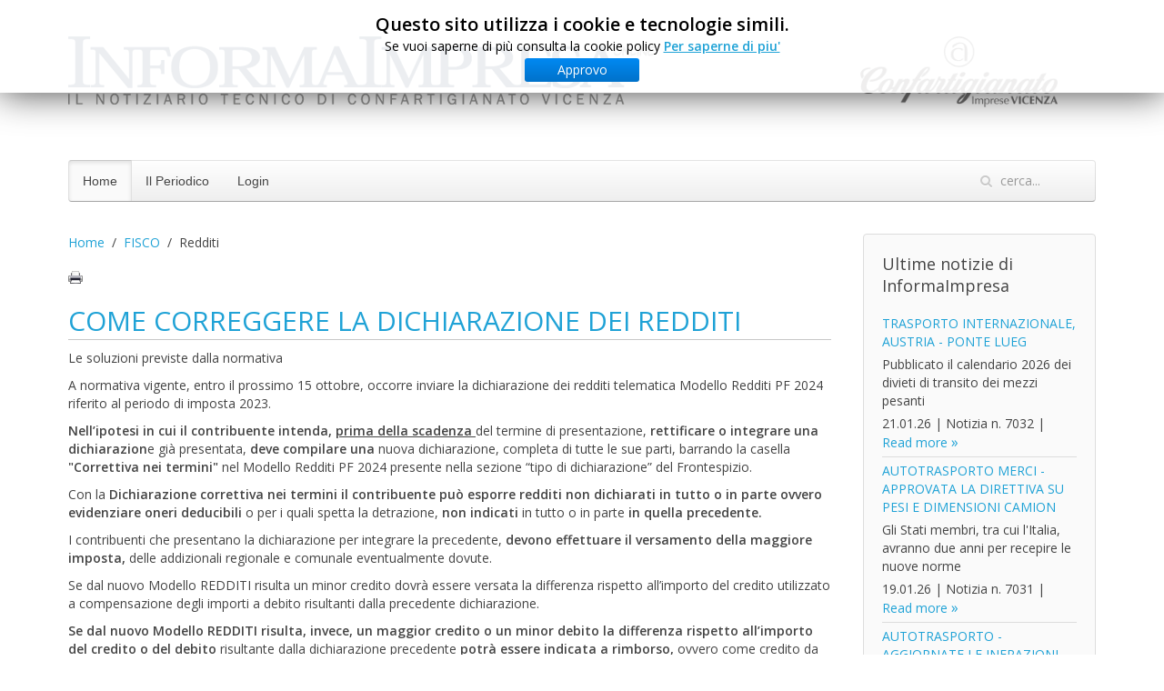

--- FILE ---
content_type: text/html; charset=utf-8
request_url: https://informaimpresa.it/item/come-correggere-la-dichiarazione-dei-redditi
body_size: 7184
content:
<!DOCTYPE HTML>
<html lang="it-it" dir="ltr"  data-config='{"twitter":0,"plusone":0,"facebook":0,"style":"default"}'>

<head>
<meta charset="utf-8">
<meta http-equiv="X-UA-Compatible" content="IE=edge">
<meta name="viewport" content="width=device-width, initial-scale=1">
<base href="https://informaimpresa.it/item/come-correggere-la-dichiarazione-dei-redditi" />
	<meta name="author" content="Perin Fabio" />
	<meta name="generator" content="Joomla! - Open Source Content Management" />
	<title>COME CORREGGERE LA DICHIARAZIONE DEI REDDITI</title>
	<link href="/item/come-correggere-la-dichiarazione-dei-redditi" rel="canonical" />
	<link href="https://informaimpresa.it/component/search/?Itemid=254&amp;task=item&amp;item_id=6281&amp;format=opensearch" rel="search" title="Vai InformaImpresa On Line" type="application/opensearchdescription+xml" />
	<link href="/templates/yoo_nano3/favicon.ico" rel="shortcut icon" type="image/vnd.microsoft.icon" />
	<link href="/media/zoo/applications/documentation/templates/default/assets/css/zoo.css?ver=20230215" rel="stylesheet" type="text/css" />
	<link href="/media/zoo/applications/documentation/templates/default/libraries/prettify/prettify.css?ver=20230215" rel="stylesheet" type="text/css" />
	<link href="/media/zoo/elements/itemprint/assets/css/itemprint.css?ver=20230215" rel="stylesheet" type="text/css" />
	<link href="/media/system/css/modal.css?c23c39d7773e4434036f36fe0c288174" rel="stylesheet" type="text/css" />
	<link href="/media/zoo/elements/socialbookmarks/assets/css/socialbookmarks.css?ver=20230215" rel="stylesheet" type="text/css" />
	<link href="/modules/mod_cookiesaccept/screen.css" rel="stylesheet" type="text/css" />
	<link href="/modules/mod_zooitem/tmpl/list/style.css?ver=20230215" rel="stylesheet" type="text/css" />
	<script type="application/json" class="joomla-script-options new">{"csrf.token":"dc959344c510ba3e91ce73b56ee2b800","system.paths":{"root":"","base":""},"system.keepalive":{"interval":840000,"uri":"\/component\/ajax\/?format=json"}}</script>
	<script src="/media/jui/js/jquery.min.js?c23c39d7773e4434036f36fe0c288174" type="text/javascript"></script>
	<script src="/media/jui/js/jquery-noconflict.js?c23c39d7773e4434036f36fe0c288174" type="text/javascript"></script>
	<script src="/media/jui/js/jquery-migrate.min.js?c23c39d7773e4434036f36fe0c288174" type="text/javascript"></script>
	<script src="/media/zoo/assets/js/responsive.js?ver=20230215" type="text/javascript"></script>
	<script src="/components/com_zoo/assets/js/default.js?ver=20230215" type="text/javascript"></script>
	<script src="/media/zoo/applications/documentation/templates/default/libraries/prettify/prettify.js?ver=20230215" type="text/javascript"></script>
	<script src="/media/system/js/mootools-core.js?c23c39d7773e4434036f36fe0c288174" type="text/javascript"></script>
	<script src="/media/system/js/core.js?c23c39d7773e4434036f36fe0c288174" type="text/javascript"></script>
	<script src="/media/system/js/mootools-more.js?c23c39d7773e4434036f36fe0c288174" type="text/javascript"></script>
	<script src="/media/system/js/modal.js?c23c39d7773e4434036f36fe0c288174" type="text/javascript"></script>
	<script src="http://code.jquery.com/jquery-latest.min.js" type="text/javascript"></script>
	<!--[if lt IE 9]><script src="/media/system/js/polyfill.event.js?c23c39d7773e4434036f36fe0c288174" type="text/javascript"></script><![endif]-->
	<script src="/media/system/js/keepalive.js?c23c39d7773e4434036f36fe0c288174" type="text/javascript"></script>
	<script type="text/javascript">

		jQuery(function($) {
			SqueezeBox.initialize({});
			initSqueezeBox();
			$(document).on('subform-row-add', initSqueezeBox);

			function initSqueezeBox(event, container)
			{
				SqueezeBox.assign($(container || document).find('a.modal-button').get(), {
					parse: 'rel'
				});
			}
		});

		window.jModalClose = function () {
			SqueezeBox.close();
		};

		// Add extra modal close functionality for tinyMCE-based editors
		document.onreadystatechange = function () {
			if (document.readyState == 'interactive' && typeof tinyMCE != 'undefined' && tinyMCE)
			{
				if (typeof window.jModalClose_no_tinyMCE === 'undefined')
				{
					window.jModalClose_no_tinyMCE = typeof(jModalClose) == 'function'  ?  jModalClose  :  false;

					jModalClose = function () {
						if (window.jModalClose_no_tinyMCE) window.jModalClose_no_tinyMCE.apply(this, arguments);
						tinyMCE.activeEditor.windowManager.close();
					};
				}

				if (typeof window.SqueezeBoxClose_no_tinyMCE === 'undefined')
				{
					if (typeof(SqueezeBox) == 'undefined')  SqueezeBox = {};
					window.SqueezeBoxClose_no_tinyMCE = typeof(SqueezeBox.close) == 'function'  ?  SqueezeBox.close  :  false;

					SqueezeBox.close = function () {
						if (window.SqueezeBoxClose_no_tinyMCE)  window.SqueezeBoxClose_no_tinyMCE.apply(this, arguments);
						tinyMCE.activeEditor.windowManager.close();
					};
				}
			}
		};
		
	</script>

<link rel="apple-touch-icon-precomposed" href="/templates/yoo_nano3/apple_touch_icon.png">
<link rel="stylesheet" href="/templates/yoo_nano3/css/bootstrap.css">
<link rel="stylesheet" href="/templates/yoo_nano3/css/theme.css">
<link rel="stylesheet" href="/templates/yoo_nano3/css/custom.css">
<script src="/templates/yoo_nano3/warp/vendor/uikit/js/uikit.js"></script>
<script src="/templates/yoo_nano3/warp/vendor/uikit/js/components/autocomplete.js"></script>
<script src="/templates/yoo_nano3/warp/vendor/uikit/js/components/search.js"></script>
<script src="/templates/yoo_nano3/warp/js/social.js"></script>
<script src="/templates/yoo_nano3/js/theme.js"></script>
    <!-- Facebook Pixel Code -->
<script>
!function(f,b,e,v,n,t,s){if(f.fbq)return;n=f.fbq=function(){n.callMethod?
n.callMethod.apply(n,arguments):n.queue.push(arguments)};if(!f._fbq)f._fbq=n;
n.push=n;n.loaded=!0;n.version='2.0';n.queue=[];t=b.createElement(e);t.async=!0;
t.src=v;s=b.getElementsByTagName(e)[0];s.parentNode.insertBefore(t,s)}(window,
document,'script','https://connect.facebook.net/en_US/fbevents.js');
fbq('init', '403491773181544', {
em: 'insert_email_variable,'
});
fbq('track', 'PageView');
</script>
<noscript><img height="1" width="1" style="display:none"
src="https://www.facebook.com/tr?id=403491773181544&ev=PageView&noscript=1"
/></noscript>
<!-- DO NOT MODIFY -->
<!-- End Facebook Pixel Code -->
</head>

<body class="tm-sidebar-a-right tm-sidebars-1 tm-noblog">

    <div class="uk-container uk-container-center">

        
                <div class="tm-headerbar uk-clearfix uk-hidden-small">

                        <a class="tm-logo" href="https://www.informaimpresa.it">
	<p><img src="/images/headers/informaimpresa_header2.png" alt="" /></p></a>
            
            <div class="uk-panel">
	<p><img src="/images/headers/confartigianato_vicenza1.png" alt="" /></p></div>
<div class="uk-panel"><!--googleoff: all-->
<div id="ca_banner" 
    style="top:0px;
            ">
    <h2 style="
		">Questo sito utilizza i cookie e tecnologie simili.</h2> 
    <p style="
				">Se vuoi saperne di più consulta la cookie policy        							<span class="infoplus" style=""><a href="https://www.iubenda.com/privacy-policy/398337">Per saperne di piu'</a></span>
					        </p>
    <div class="accept" style="">Approvo</div>
</div>


<script type="text/javascript">
    jQuery(document).ready(function () { 
	
	function setCookie(c_name,value,exdays)
	{
		var exdate=new Date();
		exdate.setDate(exdate.getDate() + exdays);
		var c_value=escape(value) + ((exdays==null) ? "" : "; expires="+exdate.toUTCString()) + "; path=/";
		document.cookie=c_name + "=" + c_value;
	}
	
	function readCookie(name) {
		var nameEQ = name + "=";
		var ca = document.cookie.split(';');
		for(var i=0;i < ca.length;i++) {
			var c = ca[i];
			while (c.charAt(0)==' ') c = c.substring(1,c.length);
			if (c.indexOf(nameEQ) == 0) return c.substring(nameEQ.length,c.length);
			}
		return null;
	}
    
	var $ca_banner = jQuery('#ca_banner');
    var $ca_infoplus = jQuery('.infoplus.info_modal');
    var $ca_info = jQuery('#ca_info');
    var $ca_info_close = jQuery('.ca_info_close');
    var $ca_infoaccept = jQuery('.accept');
    
	var cookieaccept = readCookie('cookieaccept');
	if(!(cookieaccept == "yes")){
	
		$ca_banner.delay(1000).slideDown('fast'); 
        $ca_infoplus.click(function(){
            $ca_info.fadeIn("fast");
        });
        $ca_info_close.click(function(){
            $ca_info.fadeOut("slow");
        });
        $ca_infoaccept.click(function(){
			setCookie("cookieaccept","yes",365);
            jQuery.post('https://informaimpresa.it/item/come-correggere-la-dichiarazione-dei-redditi', 'set_cookie=1', function(){});
            $ca_banner.slideUp('slow');
            $ca_info.fadeOut("slow");
        });
       } 
    });
</script>
<!--googleon: all-->
</div>
        </div>
        
                <nav class="tm-navbar uk-navbar">

                        <ul class="uk-navbar-nav uk-hidden-small">
<li class="uk-active" data-uk-dropdown="{}"><a href="/">Home</a></li><li class="uk-parent" data-uk-dropdown="{}"><a href="/il-periodico">Il Periodico</a><div class="uk-dropdown uk-dropdown-navbar uk-dropdown-width-1"><div class="uk-grid uk-dropdown-grid"><div class="uk-width-1-1"><ul class="uk-nav uk-nav-navbar"><li><a href="https://drive.google.com/file/d/1BBefIOudxV3gvhJ9vRvckEPt8XyiLlTD/view?usp=sharing" onclick="window.open(this.href, 'targetWindow', 'toolbar=no,location=no,status=no,menubar=no,scrollbars=yes,resizable=yes,'); return false;">Ultimo numero</a></li><li><a href="/il-periodico/2026">2026</a></li><li><a href="/il-periodico/2025">2025</a></li><li><a href="/il-periodico/2024">2024</a></li><li><a href="/il-periodico/2023">2023</a></li><li><a href="/il-periodico/2022">2022</a></li><li><a href="/il-periodico/2021">2021</a></li><li><a href="/il-periodico/2020">2020</a></li><li><a href="/il-periodico/2019">2019</a></li><li><a href="/il-periodico/2018">2018</a></li><li><a href="/il-periodico/2017">2017</a></li><li><a href="/il-periodico/2016">2016</a></li><li><a href="/il-periodico/2015">2015</a></li><li><a href="/il-periodico/2014">2014</a></li><li><a href="/il-periodico/2013">2013</a></li><li><a href="/il-periodico/2012">2012</a></li><li><a href="/il-periodico/2011">2011</a></li></ul></div></div></div></li></ul>

        <ul class="uk-navbar-nav uk-hidden-small">
            <li class="uk-parent" data-uk-dropdown>
                <a href="#">Login</a>
                <div class="uk-dropdown uk-dropdown-navbar">
<form class="uk-form" action="/" method="post">

	
	<div class="uk-form-row">
		<input class="uk-width-1-1" type="text" name="username" size="18" placeholder="Nome utente">
	</div>

	<div class="uk-form-row">
		<input class="uk-width-1-1" type="password" name="password" size="18" placeholder="Password">
	</div>

	
		<div class="uk-form-row">
				<label for="modlgn-remember-1341836102">Ricordami</label>
		<input id="modlgn-remember-1341836102" type="checkbox" name="remember" value="yes" checked>
	</div>
		
	<div class="uk-form-row">
		<button class="uk-button uk-button-primary" value="Accedi" name="Submit" type="submit">Accedi</button>
	</div>

	<ul class="uk-list uk-margin-bottom-remove">
		<li><a href="/component/users/?view=reset&amp;Itemid=254">Password dimenticata?</a></li>
		<li><a href="/component/users/?view=remind&amp;Itemid=254">Nome utente dimenticato?</a></li>
					</ul>
	
		
	<input type="hidden" name="option" value="com_users">
	<input type="hidden" name="task" value="user.login">
	<input type="hidden" name="return" value="aHR0cHM6Ly9pbmZvcm1haW1wcmVzYS5pdC9pdGVtL2NvbWUtY29ycmVnZ2VyZS1sYS1kaWNoaWFyYXppb25lLWRlaS1yZWRkaXRp">
	<input type="hidden" name="dc959344c510ba3e91ce73b56ee2b800" value="1" /></form>
</div>
            </li>
        </ul>            
                        <a href="#offcanvas" class="uk-navbar-toggle uk-visible-small" data-uk-offcanvas></a>
            
                        <div class="uk-navbar-flip">
                <div class="uk-navbar-content uk-hidden-small">
<form id="search-93" class="uk-search" action="/" method="post" role="search" data-uk-search="{'source': '/component/search/?tmpl=raw&amp;type=json&amp;ordering=&amp;searchphrase=all', 'param': 'searchword', 'msgResultsHeader': 'Risultati della ricerca', 'msgMoreResults': 'Altri risultati', 'msgNoResults': 'Nessun risultato trovato', flipDropdown: 1}">
	<input class="uk-search-field" type="search" name="searchword" placeholder="cerca...">
	<input type="hidden" name="task"   value="search">
	<input type="hidden" name="option" value="com_search">
	<input type="hidden" name="Itemid" value="254">
</form></div>
            </div>
            
                        <div class="uk-navbar-content uk-navbar-center uk-visible-small"><a class="tm-logo-small" href="https://www.informaimpresa.it">
	<p><img src="/images/headers/informaimpresa_mini_header.png" alt="" /></p></a></div>
            
        </nav>
        
        
        
                <div class="tm-middle uk-grid" data-uk-grid-match data-uk-grid-margin>

                        <div class="tm-main uk-width-medium-3-4">

                
                                <main class="tm-content">

                                        <ul class="uk-breadcrumb"><li><a href="/">Home</a></li><li><a href="/category/fisco">FISCO</a></li><li class="uk-active"><span>Redditi</span></li></ul>                    
                    

<div id="yoo-zoo" class="yoo-zoo documentation-default documentation-default-come-correggere-la-dichiarazione-dei-redditi">

		<div class="item">
		
<div class="pos-top">
	<div class="element element-itemprint first last">
	<a href="/item/come-correggere-la-dichiarazione-dei-redditi?tmpl=component&amp;print=1" title="Print" rel="{handler: 'iframe', size: {x: 850, y: 500}}" class="modal-button element-print-button"></a></div></div>

<h1 class="pos-title"> <a title="COME CORREGGERE LA DICHIARAZIONE DEI REDDITI" href="/item/come-correggere-la-dichiarazione-dei-redditi">COME CORREGGERE LA DICHIARAZIONE DEI REDDITI</a> </h1>

<div class="pos-content">
	<div class="element element-text first">
	Le soluzioni previste dalla normativa</div>
<div class="element element-textarea last">
	<p>A normativa vigente, entro il prossimo 15 ottobre, occorre inviare la dichiarazione dei redditi telematica Modello Redditi PF 2024 riferito al periodo di imposta 2023.</p>
<p><strong>Nell’ipotesi in cui il contribuente intenda, <span style="text-decoration: underline;">prima della scadenza </span></strong>del termine di presentazione, <strong>rettificare o integrare una dichiarazion</strong>e già presentata, <strong>deve compilare una </strong>nuova dichiarazione, completa di tutte le sue parti, barrando la casella <strong>"Correttiva nei termini" </strong>nel Modello Redditi PF 2024 presente nella sezione “tipo di dichiarazione” del Frontespizio.</p>
<p>Con la <strong>Dichiarazione</strong> <strong>correttiva nei termini il contribuente può esporre redditi non dichiarati in tutto o in parte ovvero evidenziare oneri deducibili </strong>o per i quali spetta la detrazione, <strong>non indicati </strong>in tutto o in parte <strong>in quella precedente.</strong></p>
<p>I contribuenti che presentano la dichiarazione per integrare la precedente, <strong>devono effettuare il versamento della maggiore imposta, </strong>delle addizionali regionale e comunale eventualmente dovute.</p>
<p>Se dal nuovo Modello REDDITI risulta un minor credito dovrà essere versata la differenza rispetto all’importo del credito utilizzato a compensazione degli importi a debito risultanti dalla precedente dichiarazione.</p>
<p><strong>Se dal nuovo Modello REDDITI risulta, invece, un maggior credito o un minor debito la differenza rispetto all’importo del credito o del debito </strong>risultante dalla dichiarazione precedente <strong>potrà essere indicata a rimborso, </strong>ovvero come credito da portare in diminuzione di ulteriori importi a debito.</p>
<p><strong>Quando invece i termini di presentazione della dichiarazione sono scaduti, il contribuente </strong>può <strong>rettificare o integrare </strong>la stessa <strong>presentando, </strong>secondo le stesse modalità previste per la dichiarazione originaria, <strong>una nuova dichiarazione completa di tutte le sue parti, </strong>su modello conforme a quello approvato per il periodo d’imposta cui si riferisce la dichiarazione.</p>
<p><strong>Presupposto per poter presentare la dichiarazione integrativa è che sia stata validamente presentata la dichiarazione originaria</strong>.</p>
<p>Per quanto riguarda quest’ultima, si ricorda che sono considerate valide anche le dichiarazioni presentate entro novanta giorni dal termine di scadenza, fatta salva l’applicazione delle sanzioni.</p></div></div>


<div class="meta">

		<ul class="pos-meta">
		<li class="element element-itemcreated first last">
	<strong>Data inserimento: </strong>10.06.24</li>	</ul>
	
		<ul class="pos-taxonomy">
		<li class="element element-itemcategory first">
	<strong>Inserito in:: </strong><a href="/category/redditi">Redditi</a></li>
<li class="element element-itemid last">
	<strong>Notizia n.: </strong>6281</li>	</ul>
	
</div>

<div class="pos-bottom">
	<div class="element element-socialbookmarks first last">
	
<div class="yoo-zoo socialbookmarks">

					<a class="facebook" onclick="window.open('https://www.facebook.com/sharer.php?u='+encodeURIComponent(location.href)+'&amp;t='+encodeURIComponent(document.title));return false;" href="https://www.facebook.com/" title="Add this Page to Facebook"></a>
					<a class="twitter" onclick="window.open('https://twitter.com/intent/tweet?status='+encodeURIComponent(document.title)+' '+encodeURIComponent(location.href));return false;" href="https://twitter.com/" title="Add this Page to Twitter"></a>
					<a class="email" onclick="this.href='mailto:?subject='+document.title+'&amp;body='+encodeURIComponent(location.href);" href="/" title="Recommend this Page"></a>
	
</div>
</div></div>
			</div>
	
	<script type="text/javascript">
		jQuery(function($) { prettyPrint(); });
	</script>

</div>

                </main>
                
                
            </div>
            
                                                            <aside class="tm-sidebar-a uk-width-medium-1-4"><div class="uk-panel uk-panel-box"><h3 class="uk-panel-title">Ultime notizie di InformaImpresa</h3>

<ul class="zoo-item-list zoo-list documentation-default">
		<li>
<div class="layout-default ">

		
		<p class="title"> <a title="TRASPORTO INTERNAZIONALE, AUSTRIA - PONTE LUEG" href="/item/trasporto-internazionale-austria-ponte-lueg">TRASPORTO INTERNAZIONALE, AUSTRIA - PONTE LUEG</a> </p>
		
		
		
		<div class="description"><div class="element element-text first last">
	Pubblicato il calendario 2026 dei divieti di transito dei mezzi pesanti </div></div>
		
		
		<p class="links"><span class="element element-itemcreated first">
	 21.01.26</span>

|
<span class="element element-itemid">
	Notizia n. 7032</span>

|
<span class="element element-itemlink last">
	 <a href="/item/trasporto-internazionale-austria-ponte-lueg">Read more</a></span>

</p>
	
</div></li>
		<li>
<div class="layout-default ">

		
		<p class="title"> <a title="AUTOTRASPORTO MERCI - APPROVATA LA DIRETTIVA SU PESI E DIMENSIONI CAMION" href="/item/autotrasporto-merci-approvata-la-direttiva-su-pesi-e-dimensioni-camion-2">AUTOTRASPORTO MERCI - APPROVATA LA DIRETTIVA SU PESI E DIMENSIONI CAMION</a> </p>
		
		
		
		<div class="description"><div class="element element-text first last">
	Gli Stati membri, tra cui l'Italia, avranno due anni per recepire le nuove norme</div></div>
		
		
		<p class="links"><span class="element element-itemcreated first">
	 19.01.26</span>

|
<span class="element element-itemid">
	Notizia n. 7031</span>

|
<span class="element element-itemlink last">
	 <a href="/item/autotrasporto-merci-approvata-la-direttiva-su-pesi-e-dimensioni-camion-2">Read more</a></span>

</p>
	
</div></li>
		<li>
<div class="layout-default ">

		
		<p class="title"> <a title="AUTOTRASPORTO - AGGIORNATE LE INFRAZIONI NEL TRASPORTO STRADALE" href="/item/autotrasporto-aggiornate-le-infrazioni-nel-trasporto-stradale">AUTOTRASPORTO - AGGIORNATE LE INFRAZIONI NEL TRASPORTO STRADALE</a> </p>
		
		
		
		<div class="description"><div class="element element-text first last">
	Nuova tabella di correlazione tra infrazioni previste dalla normativa UE e le corrispondenti sanzioni italiane. </div></div>
		
		
		<p class="links"><span class="element element-itemcreated first">
	 19.01.26</span>

|
<span class="element element-itemid">
	Notizia n. 7029</span>

|
<span class="element element-itemlink last">
	 <a href="/item/autotrasporto-aggiornate-le-infrazioni-nel-trasporto-stradale">Read more</a></span>

</p>
	
</div></li>
		<li>
<div class="layout-default ">

		
		<p class="title"> <a title="MODELLI IVA E CERTIFICAZONE UNICA 2026" href="/item/modelli-iva-e-certificazone-unica-2026">MODELLI IVA E CERTIFICAZONE UNICA 2026</a> </p>
		
		
		
		<div class="description"><div class="element element-text first last">
	Con la pubblicazione di appositi provvedimenti l’Agenzia delle Entrate stabilisce il calendario degli invii</div></div>
		
		
		<p class="links"><span class="element element-itemcreated first">
	 19.01.26</span>

|
<span class="element element-itemid">
	Notizia n. 7028</span>

|
<span class="element element-itemlink last">
	 <a href="/item/modelli-iva-e-certificazone-unica-2026">Read more</a></span>

</p>
	
</div></li>
		<li>
<div class="layout-default ">

		
		<p class="title"> <a title="LA ROTTAMAZIONE DELLE CARTELLE – ROTTAMAZIONE “QUINQUIES”" href="/item/la-rottamazione-delle-cartelle-rottamazione-quinquies">LA ROTTAMAZIONE DELLE CARTELLE – ROTTAMAZIONE “QUINQUIES”</a> </p>
		
		
		
		<div class="description"><div class="element element-text first last">
	Per i contribuenti la rateazione può arrivare fino a 54 rate bimestrali</div></div>
		
		
		<p class="links"><span class="element element-itemcreated first">
	 19.01.26</span>

|
<span class="element element-itemid">
	Notizia n. 7027</span>

|
<span class="element element-itemlink last">
	 <a href="/item/la-rottamazione-delle-cartelle-rottamazione-quinquies">Read more</a></span>

</p>
	
</div></li>
	</ul>

</div>
<div class="uk-panel">
	<p><a href="/vedi-tutto" target="_blank" rel="noopener noreferrer"><img src="/images/button-vedi-tutte-le-notizie-B.png" alt="" /></a></p></div></aside>
                        
        </div>
        
        
        
                <footer class="tm-footer">

                        <a class="tm-totop-scroller" data-uk-smooth-scroll href="#"></a>
            
            <div class="uk-panel"><i>None feed</i></div>
        </footer>
        
    </div>

    <!-- Google tag (gtag.js) -->
<script async src="https://www.googletagmanager.com/gtag/js?id=G-8Q8FZ27KK0"></script>
<script>
  window.dataLayer = window.dataLayer || [];
  function gtag(){dataLayer.push(arguments);}
  gtag('js', new Date());

  gtag('config', 'G-8Q8FZ27KK0');
</script>
        <div id="offcanvas" class="uk-offcanvas">
        <div class="uk-offcanvas-bar"><ul class="uk-nav uk-nav-offcanvas">
<li class="uk-active"><a href="/">Home</a></li><li class="uk-parent"><a href="/il-periodico">Il Periodico</a><ul class="uk-nav-sub"><li><a href="https://drive.google.com/file/d/1BBefIOudxV3gvhJ9vRvckEPt8XyiLlTD/view?usp=sharing" onclick="window.open(this.href, 'targetWindow', 'toolbar=no,location=no,status=no,menubar=no,scrollbars=yes,resizable=yes,'); return false;">Ultimo numero</a></li><li><a href="/il-periodico/2026">2026</a></li><li><a href="/il-periodico/2025">2025</a></li><li><a href="/il-periodico/2024">2024</a></li><li><a href="/il-periodico/2023">2023</a></li><li><a href="/il-periodico/2022">2022</a></li><li><a href="/il-periodico/2021">2021</a></li><li><a href="/il-periodico/2020">2020</a></li><li><a href="/il-periodico/2019">2019</a></li><li><a href="/il-periodico/2018">2018</a></li><li><a href="/il-periodico/2017">2017</a></li><li><a href="/il-periodico/2016">2016</a></li><li><a href="/il-periodico/2015">2015</a></li><li><a href="/il-periodico/2014">2014</a></li><li><a href="/il-periodico/2013">2013</a></li><li><a href="/il-periodico/2012">2012</a></li><li><a href="/il-periodico/2011">2011</a></li></ul></li></ul>
<div class="uk-panel"><h3 class="uk-panel-title">Login</h3>
<form class="uk-form" action="/" method="post">

	
	<div class="uk-form-row">
		<input class="uk-width-1-1" type="text" name="username" size="18" placeholder="Nome utente">
	</div>

	<div class="uk-form-row">
		<input class="uk-width-1-1" type="password" name="password" size="18" placeholder="Password">
	</div>

	
		<div class="uk-form-row">
				<label for="modlgn-remember-584114478">Ricordami</label>
		<input id="modlgn-remember-584114478" type="checkbox" name="remember" value="yes" checked>
	</div>
		
	<div class="uk-form-row">
		<button class="uk-button uk-button-primary" value="Accedi" name="Submit" type="submit">Accedi</button>
	</div>

	<ul class="uk-list uk-margin-bottom-remove">
		<li><a href="/component/users/?view=reset&amp;Itemid=254">Password dimenticata?</a></li>
		<li><a href="/component/users/?view=remind&amp;Itemid=254">Nome utente dimenticato?</a></li>
					</ul>
	
		
	<input type="hidden" name="option" value="com_users">
	<input type="hidden" name="task" value="user.login">
	<input type="hidden" name="return" value="aHR0cHM6Ly9pbmZvcm1haW1wcmVzYS5pdC9pdGVtL2NvbWUtY29ycmVnZ2VyZS1sYS1kaWNoaWFyYXppb25lLWRlaS1yZWRkaXRp">
	<input type="hidden" name="dc959344c510ba3e91ce73b56ee2b800" value="1" /></form>
</div></div>
    </div>
    
</body>
</html>